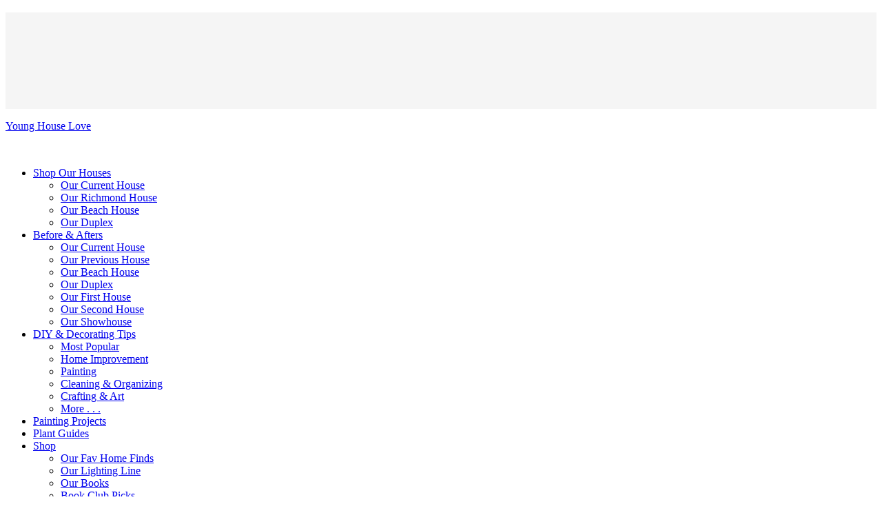

--- FILE ---
content_type: text/plain; charset=utf-8
request_url: https://ads.adthrive.com/http-api/cv2
body_size: 2670
content:
{"om":["0iyi1awv","0kl5wonw","0mvqppcd","1","10812513","10812523","11142692","11509227","11896988","12010080","12010084","12184310","124843_10","124844_24","12n8yp46","176_CR52149832","17_24767242","1891/84805","1891/84813","1891/84814","1h6rfk37","1twz0nku","1vyerc6l","202336915","2249:647637518","2249:650662457","2249:665741101","2249:693167695","2249:701450708","2307:2gev4xcy","2307:72szjlj3","2307:7uqs49qv","2307:92qnnm8i","2307:bpecuyjx","2307:f7piy8nj","2307:hcazk16e","2307:icak5p45","2307:jzqxffb2","2307:nwbpobii","2307:o8icj9qr","2307:rgb7kaoa","2307:s2ahu2ae","2307:s887ofe1","2307:sbp1kvat","2409_25495_176_CR52092921","2409_25495_176_CR52153848","2409_25495_176_CR52153849","2409_25495_176_CR52178316","2409_25495_176_CR52178317","2409_25495_176_CR52186411","248492122","25_8b5u826e","25_op9gtamy","25_ti0s3bz3","262808","2662_200562_8168483","2662_200562_8168586","2662_200562_8172720","2662_200562_8182931","2662_200562_T26329948","26693891","2676:85392588","2676:85392872","2676:85392885","2676:85402410","2676:85672714","2676:85672723","2676:85690537","2676:85690699","2676:85987427","2676:86082706","2676:86082720","2676:86082794","2676:86434089","2676:86434184","2676:86434212","2676:86434384","2676:86434529","2676:86434558","2676:86434563","2676:86434781","2676:86690079","2676:86690127","2676:86698030","2676:86739704","2676:86739708","2676:87046810","2676:87046900","2760:176_CR52153848","2760:176_CR52186411","2974:8182927","2974:8182933","299130774","2gglwanz","3018/7bde77b5ea7700479e9d98db672b3e5a","3018/7d9f2aa7bd3d5093dd2f5f97a1b342e1","33627470","34182009","3646_185414_T26469746","3646_185414_T26509255","3658_15696_34eys5wu","3658_203382_f3tdw9f3","3658_203382_o8icj9qr","3658_249690_icak5p45","3658_61825_f7piy8nj","3745kao5","3822:24417995","3jot8g9b","409_216366","409_216386","409_225987","409_227223","42171189","4749xx5e","47869802","485027845327","49176617","49869013","51372410","51372434","52321815","53v6aquw","54779847","54779856","54779873","5510:n4g08anv","5563_66529_OADD2.10239395032611_1MW8PI9WDY5JEJ7HC","55763524","557_409_220139","557_409_220363","557_409_220364","557_409_220368","557_409_228055","557_409_228059","558_93_pz8lwofu","558_93_qqvgscdx","559992","56341213","564549740","5670:8172731","5670:8172741","5989_191659_522754849","60f5a06w","61916211","61916225","61916227","61916229","61932920","6226527329","6226543513","6250_66552_T26312015","628359076","628444259","628444349","628444433","628444439","628456310","628622163","628622178","628622241","628622247","628622250","628683371","628687043","628687460","628687463","628841673","629009180","629167998","629168001","629168010","629171196","629171202","630928655","63093165","6329020","652348592","680_99480_464327579","680_99480_700109379","694530096","697859146","6ejtrnf9","6mrds7pc","6tj9m7jw","700109391","702423494","705115233","705115442","705115523","705116521","705127202","707124423","74wv3qdx","7o7cyfml","8152879","8153734","8168539","84578441","85540801","86082706","86434563","86434663","86991452","88rv7n3t","8b5u826e","8o93jd63","8orkh93v","9057/0328842c8f1d017570ede5c97267f40d","9057/0da634e56b4dee1eb149a27fcef83898","9057/231dc6cdaab2d0112d8c69cdcbfdf9e9","9057/37a3ff30354283181bfb9fb2ec2f8f75","9057/b232bee09e318349723e6bde72381ba0","92qnnm8i","9309343","9nex8xyd","9rqgwgyb","ZIWOKILJN5EW3OXMUHGYBV_320x50_1","af9kspoi","bmp4lbzm","bpecuyjx","c1hsjx06","cr-96xuyi0wu9xg","cr-aaqt0kzrubwj","cr-ndebulm8ubwe","cr-vu0tbhteuatj","d06ridxr","ddr52z0n","e5l8fjox","fcn2zae1","heb21q1u","hffavbt7","hu52wf5i","huok5tyj","i2aglcoy","icak5p45","jsy1a3jk","jzqxffb2","k2xfz54q","kli1n6qv","ltkghqf5","lxlnailk","m7298uisehe","mkzzyvlu","moe81ig1","mrph9ge0","muvxy961","n8w0plts","nwbpobii","o1ac2ho2","ofoon6ir","oo58yayz","pth04qht","qqvgscdx","r5cmledu","rgb7kaoa","rm2ovskz","rppwgh8f","rxj4b6nw","s2ahu2ae","s4s41bit","sjjqrcrc","sq3uu9ln","t73gfjqn","tcyib76d","ti0s3bz3","tvhhxsdx","u30fsj32","utberk8n","vdcb5d4i","vorb2gx4","vtwgy72c","vwg10e52","w2inl0j5","wwo5qowu","x61c6oxa","xldvfdsg","xnx5isri","xwhet1qh","y141rtv6","z2frsa4f","zw6jpag6","zwzjgvpw","7979132","7979135"],"pmp":[],"adomains":["123notices.com","1md.org","about.bugmd.com","acelauncher.com","adameve.com","akusoli.com","allyspin.com","askanexpertonline.com","atomapplications.com","bassbet.com","betsson.gr","biz-zone.co","bizreach.jp","braverx.com","bubbleroom.se","bugmd.com","buydrcleanspray.com","byrna.com","capitaloneshopping.com","clarifion.com","combatironapparel.com","controlcase.com","convertwithwave.com","cotosen.com","countingmypennies.com","cratedb.com","croisieurope.be","cs.money","dallasnews.com","definition.org","derila-ergo.com","dhgate.com","dhs.gov","displate.com","easyprint.app","easyrecipefinder.co","ebook1g.peptidesciences.com","fabpop.net","familynow.club","filejomkt.run","fla-keys.com","folkaly.com","g123.jp","gameswaka.com","getbugmd.com","getconsumerchoice.com","getcubbie.com","gowavebrowser.co","gowdr.com","gransino.com","grosvenorcasinos.com","guard.io","hero-wars.com","holts.com","instantbuzz.net","itsmanual.com","jackpotcitycasino.com","justanswer.com","justanswer.es","la-date.com","lightinthebox.com","liverrenew.com","local.com","lovehoney.com","lulutox.com","lymphsystemsupport.com","manualsdirectory.org","meccabingo.com","medimops.de","mensdrivingforce.com","millioner.com","miniretornaveis.com","mobiplus.me","myiq.com","national-lottery.co.uk","naturalhealthreports.net","nbliver360.com","nikke-global.com","nordicspirit.co.uk","nuubu.com","onlinemanualspdf.co","original-play.com","outliermodel.com","paperela.com","paradisestays.site","parasiterelief.com","peta.org","photoshelter.com","plannedparenthood.org","playvod-za.com","printeasilyapp.com","printwithwave.com","profitor.com","quicklearnx.com","quickrecipehub.com","rakuten-sec.co.jp","rangeusa.com","refinancegold.com","robocat.com","royalcaribbean.com","saba.com.mx","shift.com","simple.life","spinbara.com","systeme.io","taboola.com","tackenberg.de","temu.com","tenfactorialrocks.com","theoceanac.com","topaipick.com","totaladblock.com","usconcealedcarry.com","vagisil.com","vegashero.com","vegogarden.com","veryfast.io","viewmanuals.com","viewrecipe.net","votervoice.net","vuse.com","wavebrowser.co","wavebrowserpro.com","weareplannedparenthood.org","xiaflex.com","yourchamilia.com"]}